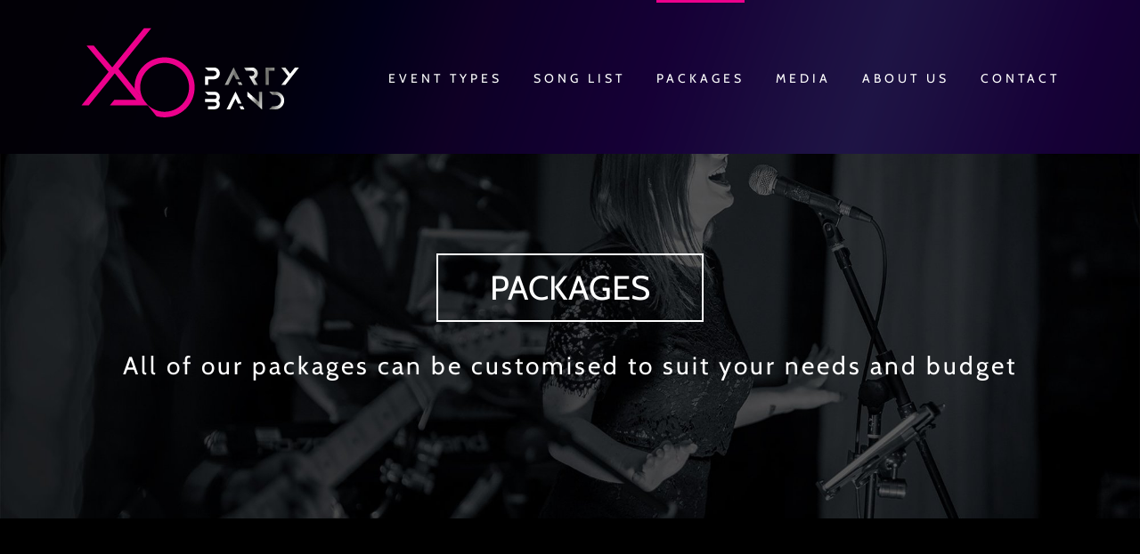

--- FILE ---
content_type: text/css
request_url: https://www.xopartyband.co.uk/wp-content/themes/Avada/bp/assets/css/main.min.css?ver=6.6.1
body_size: 1054
content:
img{vertical-align:middle}fieldset{border:0;margin:0;padding:0}textarea{resize:vertical}button{border:0}.bp-tracklists input,.bp-tracklists label,.bp-tracklists p,.bp-tracklists textarea{color:#000;line-height:1.2em;font-size:17px}.bp-tracklists textarea{width:100%;padding:15px}.bp-tracklists input,.bp-tracklists textarea{color:#444}.bp-tracklists-hidden{display:none}.bp-tracklists__list{margin-bottom:40px}.bp-tracklists__list__header__title,.bp-tracklists__list__selecter .bp-tracklists__list__title,.bp-tracklists__list__title{font-size:20px!important;line-height:1.2!important;margin:0!important;padding-bottom:10px!important}.bp-tracklists__list__title{color:#ec008c!important}.bp-tracklists__list__selecter .bp-tracklists__list__title{color:#fff!important;padding-bottom:0!important}.bp-tracklists__list__footer{color:#2c185d;background-color:#cfd6e4;padding:20px;text-align:left;position:fixed;bottom:0;left:0;right:0;transition:bottom .4s ease}.bp-tracklists__list__footer--hidden{bottom:-100%}.bp-tracklists__list__footer__button{display:inline-block;padding:10px;font-size:18px;background-color:#2c185d;color:#fff!important;transition:.3s ease all;cursor:pointer}.bp-tracklists__list__footer__button[disabled]{opacity:.2;cursor:default}.bp-tracklists__list__footer__button:not([disabled]):hover{background-color:#553b94}.bp-tracklists__list__selecter{cursor:pointer;background-color:#2c185d;transition:.3s ease all}@media screen and (min-width:625px){.bp-tracklists__list__selecter--bottom{position:absolute;bottom:0}}.bp-tracklists__list__selecter:hover{background-color:#553b94}.bp-tracklists__list__selecter:hover .bp-tracklists__list__toggle{background-image:url(../img/icon--toggle-tick.svg);background-size:cover;background-position:center;opacity:.5}.bp-tracklists__list__selecter:hover .bp-tracklists__list__toggle__text{opacity:0}.bp-tracklists__list__selecter--large{padding:12px 20px}.bp-tracklists__list__selecter--small{padding:8px 16px}.bp-tracklists__list__selecter.selected{background-color:#ec008c}.bp-tracklists__list__selecter.selected:hover{background-color:#f55fb8}.bp-tracklists__list__selecter.selected:hover .bp-tracklists__list__toggle{opacity:1}.bp-tracklists__list__selecter__sub{margin-top:20px}.bp-tracklists__list__title,.bp-tracklists__list__toggle{display:inline-block;vertical-align:middle}.bp-tracklists__list__toggle{position:relative;border-radius:50%;background-color:transparent;transition:.3s ease all;margin-right:10px;box-sizing:content-box}.bp-tracklists__list__toggle--large{width:44px;height:44px;border:3px solid rgba(255,255,255,.2)}.bp-tracklists__list__toggle--small{width:34px;height:34px;border:2px solid rgba(255,255,255,.2)}.bp-tracklists__list__toggle__text{color:#fff;width:100%;line-height:1em;position:absolute;top:50%;transform:translateY(-50%);text-align:center;transition:.3s ease all}.bp-tracklists__list__toggle__text--large{font-size:12px}.bp-tracklists__list__toggle__text--small{font-size:10px}.bp-tracklists__list__toggle.selected{background-image:url(../img/icon--toggle-tick.svg);background-size:cover;background-position:center;border-color:#fff;opacity:1}.bp-tracklists__list__toggle.selected .bp-tracklists__list__toggle__text{opacity:0}.bp-tracklists__list__title{margin:0}.bp-tracklists__list__title--large{font-size:36px!important;line-height:50px}@media screen and (max-width:768px){.bp-tracklists__list__title--large{font-size:28px!important}}.bp-tracklists__list__title--small{font-size:26px!important;line-height:40px}@media screen and (max-width:768px){.bp-tracklists__list__title--small{font-size:22px!important}}.bp-tracklists__list__content{position:relative;background-color:#fff;color:#000}.bp-tracklists__list__plus{background-color:#ec008c;background-image:url(../img/icon--plus.svg);background-size:25px;background-position:center;background-repeat:no-repeat;width:50px;height:50px;border-radius:50%;position:absolute;top:-25px;left:50%;transform:translateX(-50%)}@media screen and (min-width:1150px){.bp-tracklists__list__plus{top:50%;left:-25px;transform:translateY(-50%)}}.bp-tracklists__list__left,.bp-tracklists__list__right{width:100%;vertical-align:top;padding:20px}@media screen and (min-width:1150px){.bp-tracklists__list__left,.bp-tracklists__list__right{display:inline-block}}.bp-tracklists__list__left{padding-bottom:40px}@media screen and (min-width:1150px){.bp-tracklists__list__left{padding-top:20px;width:35%}}.bp-tracklists__list__full,.bp-tracklists__list__right{position:relative;background-color:#f6f6f6;padding-top:40px}@media screen and (min-width:1150px){.bp-tracklists__list__right{padding-top:20px;padding-left:60px;width:65%}}@media screen and (min-width:1150px){.bp-tracklists__list__full{padding-top:20px;padding-left:60px;width:100%}}.bp-tracklists__list__tracklist{padding:0;margin:0;list-style-type:none}.bp-tracklists__list__tracklist__item{font-size:14px;line-height:1.2em;padding-bottom:12px;padding-left:30px;background-size:20px 20px;background-position:top left;background-image:url(../img/icon--tick.svg);background-repeat:no-repeat}@media screen and (max-width:768px){.bp-tracklists__list__tracklist__item{font-size:16px!important;padding-bottom:10px}}.bp-tracklists__list__tracklist__item:last-child{padding-bottom:0}@media screen and (min-width:625px) and (max-width:1150px){.bp-tracklists__list__tracklist--tripple .bp-tracklists__list__tracklist__item{display:inline-block;width:50%;vertical-align:top;padding-right:10px}}.bp-tracklists__list__options{position:relative}.bp-tracklists__list__options:after{content:'';display:block;clear:both}@media screen and (min-width:625px){.bp-tracklists__list__option1,.bp-tracklists__list__option2{width:50%;float:left;padding-bottom:75px}}@media screen and (min-width:625px){.bp-tracklists__list__option1{padding-right:10px}}.bp-tracklists__list__option2{padding-top:40px}@media screen and (min-width:625px){.bp-tracklists__list__option2{padding-top:0;padding-left:10px}}.bp-tracklists__overlay{display:none;position:fixed;top:0;left:0;z-index:9999;width:100%;height:100%}.bp-tracklists__overlay.hidden{display:none}.bp-tracklists__overlay .bp-tracklists__list__title{display:block}.bp-tracklists__overlay__back{position:absolute;top:0;left:0;width:100%;height:100%;background-color:rgba(0,0,0,.7)}.bp-tracklists__overlay__form{position:absolute;top:50%;left:50%;transform:translate(-50%,-50%);width:680px;max-width:90%;background-color:#fff;padding:20px;z-index:99991}.bp-tracklists__overlay__form__row{margin-bottom:15px}.bp-tracklists__overlay__form__submit-button[disabled]{opacity:.2}.bp-tracklists__overlay .fusion-button{color:#fff}.bp-tracklists__container{width:90%;max-width:1100px;margin:0 auto}@media all and (min-width:568px){.bp-tracklists__container{display:-ms-flexbox;display:flex;-ms-flex-pack:justify;justify-content:space-between;-ms-flex-align:center;align-items:center}}.clear::after,.clear::before{content:'';display:table}.clear::after{clear:both}.left{float:left}.right{float:right}.over-others{position:relative;z-index:10009}b{font-weight:700}

--- FILE ---
content_type: application/javascript
request_url: https://www.xopartyband.co.uk/wp-content/themes/Avada/bp/assets/js/main.min.js?ver=1.0.0
body_size: 1093
content:
"use strict";function getSongList(){var a="",b=jQuery('input[value="mustHaves"]:checked');b.length&&(a+="<h4>MUST HAVE&#039;s</h4><ul>"),b.each(function(){a+="<li>"+jQuery(this).parent().parent().parent().find(".bp-tracklists__list__song-title").html()+"</li>"}),b.length&&(a+="</ul>");var c=jQuery('input[value="wouldLikes"]:checked');c.length&&(a+="<h4>WOULD LIKE&#039;s</h4><ul>"),c.each(function(){a+="<li>"+jQuery(this).parent().parent().parent().find(".bp-tracklists__list__song-title").html()+"</li>"}),c.length&&(a+="</ul>");for(var d in XO.medleys)if(XO.medleys.hasOwnProperty(d)&&void 0!==XO.medleys[d].id){var e=jQuery('[data-medley-id="'+XO.medleys[d].id+'"]'),f=e.find(".bp-tracklists__list__title").html(),g=jQuery('[data-medley-id="'+XO.medleys[d].id+'"] [data-medley-default-songs] ul').html();g&&(a+="<h4>Medley: "+f+"</h4><ul>",a+=g,a+="</ul>"),XO.medleys[d].option&&(a+="<h5>Songs from option "+XO.medleys[d].option+"</h5><ul>",a+=jQuery('[data-medley-option="'+XO.medleys[d].id+"-"+XO.medleys[d].option+'"] ul').html(),a+="</ul>"),a+="<br><br><br>"}return a}var XO={bandlistToggle:{},ajaxForm:{},overlayForm:{},medleys:[],songsCounter:0,songList:[],medleyAlreadySelected:function(a){var b=!1;return XO.medleys.length>0&&XO.medleys.forEach(function(c,d){c.id===a&&(b={index:d})}),b},selectOptionInMedley:function(a,b){var c=!1;return 0===XO.medleys.length?c:(XO.medleys.forEach(function(d,e){d.id===a&&(XO.medleys[e].option!==b?(XO.medleys[e].option&&XO.updateSongsCounter(-XO.medleyOptionSongsCounter(a,XO.medleys[e].option)),XO.medleys[e].option=b,XO.updateSongsCounter(XO.medleyOptionSongsCounter(a,b)),c=!0):(XO.medleys[e].option=null,XO.updateSongsCounter(-XO.medleyOptionSongsCounter(a,b)),c=!1))}),c)},medleyOptionSongsCounter:function(a,b){return parseInt(jQuery('[data-medley-option="'+a+"-"+b+'"] .js-song').length)},updateSongsCounter:function(a){var b=jQuery(".bp-tracklists__list__footer__button");XO.songsCounter=XO.songsCounter+a,jQuery(".js-songs-counter").html(XO.songsCounter),XO.songsCounter>0?b.attr("disabled",!1):b.attr("disabled",!0)}};XO.bandlistToggle={checkTheBox:function(a,b,c){jQuery("#tracklist_"+b+"_"+a).attr("checked",c)},main:function(){jQuery(".js-select-song").on("click",function(){var a=jQuery(this).data("id");if(jQuery(this).prop("checked"))jQuery(this).parent().parent().find("input").prop("checked",!1),jQuery(this).prop("checked",!0),XO.songList.indexOf(a)===-1&&(XO.updateSongsCounter(1),XO.songList.push(a));else{var b=XO.songList.indexOf(a);b>-1&&XO.songList.splice(b,1),XO.updateSongsCounter(-1)}}),jQuery(".js-tracklist-main-toggle").click(function(){var a=jQuery(this).parent().data("medley-id"),b=XO.medleyAlreadySelected(a),c=jQuery('[data-medley-id="'+a+'"] [data-medley-default-songs="true"] .js-song').length,d=jQuery(this),e=jQuery(".bp-tracklists__list__toggle",this);jQuery(this).attr("data-list"),d.closest(".bp-tracklists__list").find(".bp-tracklists__list__content").find(".bp-tracklists__list__header"),d.closest(".bp-tracklists__list").find(".bp-tracklists__list__content").find(".bp-tracklists__list__selecter");d.toggleClass("selected"),e.toggleClass("selected"),b?(XO.medleys[b.index].option&&XO.updateSongsCounter(-XO.medleyOptionSongsCounter(a,XO.medleys[b.index].option)),XO.medleys.splice(b.index,1),XO.updateSongsCounter(-c)):(XO.medleys.push({id:a,option:null}),XO.updateSongsCounter(c),jQuery(this).parent().find(".bp-tracklists__list__selecter--bottom.selected").removeClass("selected"))})},theoption:function(){jQuery(".js-tracklist-option-toggle").click(function(){var a=jQuery(this),b=jQuery(this).find(".bp-tracklists__list__toggle"),c=(jQuery(this).attr("data-list"),jQuery(this).attr("data-opt"),jQuery(this).attr("data-time"),a.closest(".bp-tracklists__list").find(".js-tracklist-main-toggle")),d=a.closest(".bp-tracklists__list").find(".js-tracklist-main-toggle .bp-tracklists__list__toggle"),e=jQuery(this).parent().parent().find(".bp-tracklists__list__selecter.selected");e.removeClass("selected"),c.hasClass("selected")||(c.addClass("selected"),d.addClass("selected"));var f=jQuery(this).data("medley-option").split("-"),g=parseInt(f[0]),h=parseInt(f[1]),i=XO.selectOptionInMedley(g,h);i&&(a.addClass("selected"),b.addClass("selected"))})}},XO.ajaxForm={submit:function(){var a=jQuery("#bp-tracklists");a.submit(function(b){b.preventDefault(),jQuery(".bp-tracklists__overlay__form__submit-button").attr("disabled",!0);var c=encodeURIComponent(getSongList()),d=[];d.data=a.serialize()+"&selection="+c,d.action="send_choices",jQuery.ajax({data:d.data,type:"post",dataType:"json",url:bpajaxurl+"?action="+d.action}).success(function(a){XO.overlayForm.close(),jQuery("#bp-tracklists")[0].reset(),jQuery(".bp-tracklists__list__footer").addClass("bp-tracklists__list__footer--hidden"),jQuery(".bp-tracklists__list__footer--songs").removeClass("bp-tracklists__list__footer--hidden")}).error(function(a){XO.overlayForm.close(),jQuery(".bp-tracklists__overlay__form__submit-button").attr("disabled",!1)})})}},XO.overlayForm={open:function(){jQuery("#bp-tracklists-overlay").fadeIn(300)},close:function(){jQuery("#bp-tracklists-overlay").fadeOut(300)}},jQuery(document).ready(function(){XO.bandlistToggle.main(),XO.bandlistToggle.theoption(),XO.ajaxForm.submit(),jQuery(".js-bp-open-overlay").click(function(){XO.overlayForm.open()}),jQuery(".js-bp-close-overlay").click(function(){XO.overlayForm.close()})});
//# sourceMappingURL=main.min.js.map